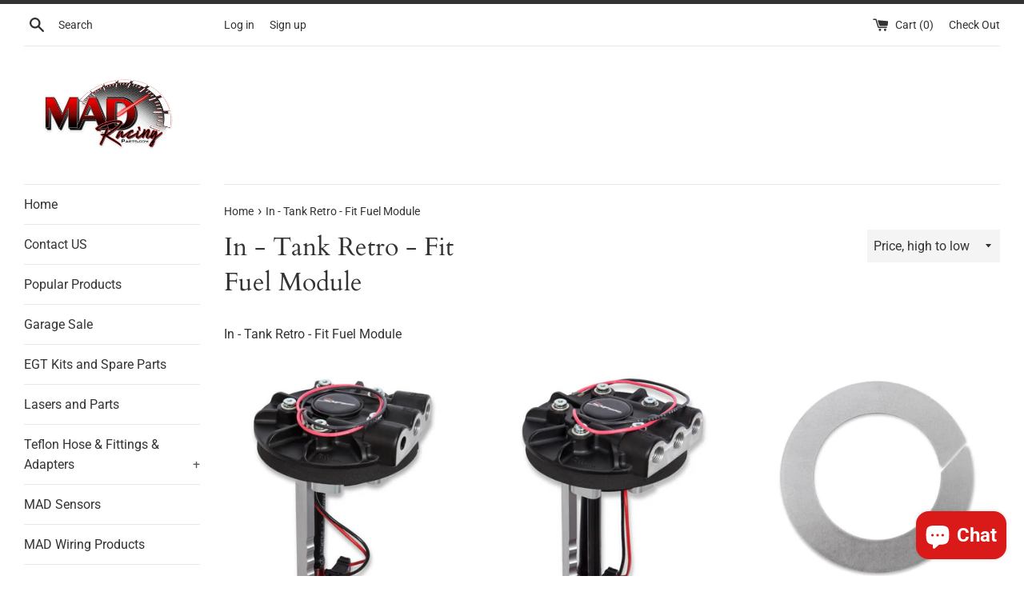

--- FILE ---
content_type: text/javascript;charset=utf-8
request_url: https://assets.cloudlift.app/api/assets/options.js?shop=mad-racing-parts.myshopify.com
body_size: 4931
content:
window.Cloudlift = window.Cloudlift || {};window.Cloudlift.options = { config: {"app":"options","shop":"mad-racing-parts.myshopify.com","url":"https://madracingparts.com","api":"https://api.cloudlift.app","assets":"https://cdn.jsdelivr.net/gh/cloudlift-app/cdn@0.15.21","mode":"prod","currencyFormats":{"moneyFormat":"${{amount}}","moneyWithCurrencyFormat":"${{amount}} USD"},"resources":["https://cdn.jsdelivr.net/gh/cloudlift-app/cdn@0.15.21/static/app-options.css","https://cdn.jsdelivr.net/gh/cloudlift-app/cdn@0.15.21/static/app-options.js"],"locale":"en","i18n":{"product.options.ai.generated.label":"Generated Images","product.options.text.align.right":"Text align right","product.options.discount.button":"Apply","product.options.discount.invalid":"Enter a valid discount code","product.options.library.button":"Select image","product.options.validity.dateMax":"Please enter a date before {max}","product.options.tabs.next":"Next","product.options.free":"FREE","product.options.ai.loading.generating":"Generating your image...","product.options.ai.removebg.button":"Remove Background","product.options.validity.upload.required":"Please upload a file","product.options.item.modal.title":"Update cart item?","product.options.item.modal.update":"Update","product.options.library.categories.button":"Show categories","product.options.tabs.previous":"Previous","product.options.validity.rangeOverflow":"Max allowed value {max}","product.options.file.link":"\uD83D\uDD17","product.options.ai.edit.placeholder":"Describe how to edit the image...","product.options.ai.update.button":"Update Image","product.options.bundle.hide":"Hide","product.options.text.style.bold":"Text bold","product.options.ai.edit.button":"Edit Image","product.options.validity.patternMismatch":"Please enter text to match: {pattern}","product.options.text.fontSize":"Text size","product.options.library.categories.label":"Categories","product.options.bundle.items":"items","product.options.ai.removebg.removed":"Background Removed","product.options.ai.button.generate":"Generate","product.options.validity.upload.max":"Maximum allowed file size is {max} MB","product.options.validity.rangeUnderflow":"Min allowed value {min}","product.options.text.style.italic":"Text italic","product.options.ai.prompt.placeholder":"Describe the image...","product.options.library.search.empty":"No results found","product.options.text.align.center":"Text center","product.options.ai.loading.editing":"Editing image...","product.options.discount.placeholder":"Discount code","product.options.ai.load_more":"Load More","product.options.validity.valueMissing":"Please enter a value","product.options.validity.tooLong":"Please enter less than {max} characters","product.options.ai.button.edit":"Edit Image","product.options.ai.edit.indicator":"Editing image","product.options.bundle.show":"Show","product.options.library.search.placeholder":"Search images","product.options.validity.selectMax":"Please select at most {max}","product.options.discount.valid":"Discount is applied at checkout","product.options.item.edit":"Edit ⚙️","product.options.item.modal.add":"Add new","product.options.validity.dateMin":"Please enter a date after {min}","product.options.library.images.button":"More images","product.options.validity.tooShort":"Please enter at least {min} characters","product.options.validity.selectMin":"Please select at least {min}","product.options.text.align.left":"Text align left"},"level":2,"version":"0.12.124","setup":true,"themeId":"44229951585","autoSelector":".product-single__cart-submit-wrapper","autoSelectorPosition":"beforebegin","autoGallerySelector":".product-single > :first-child","locationMode":0,"selector":"","previewLocationMode":0,"previewSelector":"","previewImgParent":1,"previewImgMainSelector":".product-single__photos img","previewImgThumbnailSelector":".product-single__thumbnails img","itemImgParentSelector":".cart__row","previewSticky":false,"previewStickyMobile":"overlay","previewStickyMobileSize":25,"priceDraft":true,"priceDraftTitle":"","priceDraftShipping":false,"priceDraftTaxFree":false,"priceDraftRetention":3,"priceProductId":"","priceProductHandle":"","priceVariantId":"","priceVariantValue":0.01,"checkout":true,"checkoutConfig":{"debug":false,"key":"1851686978"},"currencyConvert":true,"autoFulfil":false,"priceWeight":false,"extensions":"formula","theme":{"themeGallery":true},"fonts":[{"name":"Roboto","files":{"bold":"http://fonts.gstatic.com/s/roboto/v20/KFOlCnqEu92Fr1MmWUlvAx05IsDqlA.ttf","italic":"http://fonts.gstatic.com/s/roboto/v20/KFOkCnqEu92Fr1Mu52xPKTM1K9nz.ttf","regular":"http://fonts.gstatic.com/s/roboto/v20/KFOmCnqEu92Fr1Me5WZLCzYlKw.ttf","bold_italic":"http://fonts.gstatic.com/s/roboto/v20/KFOjCnqEu92Fr1Mu51TzBhc9AMX6lJBP.ttf"},"type":1},{"name":"Montserrat","files":{"bold":"http://fonts.gstatic.com/s/montserrat/v15/JTURjIg1_i6t8kCHKm45_dJE7g7J_950vCo.ttf","italic":"http://fonts.gstatic.com/s/montserrat/v15/JTUQjIg1_i6t8kCHKm459WxhziTn89dtpQ.ttf","regular":"http://fonts.gstatic.com/s/montserrat/v15/JTUSjIg1_i6t8kCHKm45xW5rygbi49c.ttf","bold_italic":"http://fonts.gstatic.com/s/montserrat/v15/JTUPjIg1_i6t8kCHKm459WxZcgvD-_xxrCq7qg.ttf"},"type":1},{"name":"Rock Salt","files":{"regular":"http://fonts.gstatic.com/s/rocksalt/v11/MwQ0bhv11fWD6QsAVOZbsEk7hbBWrA.ttf"},"type":1},{"name":"Lato","files":{"bold":"http://fonts.gstatic.com/s/lato/v17/S6u9w4BMUTPHh6UVew-FGC_p9dw.ttf","italic":"http://fonts.gstatic.com/s/lato/v17/S6u8w4BMUTPHjxswWyWrFCbw7A.ttf","regular":"http://fonts.gstatic.com/s/lato/v17/S6uyw4BMUTPHvxk6XweuBCY.ttf","bold_italic":"http://fonts.gstatic.com/s/lato/v17/S6u_w4BMUTPHjxsI5wqPHA3s5dwt7w.ttf"},"type":1},{"name":"Open Sans","files":{"bold":"http://fonts.gstatic.com/s/opensans/v18/mem5YaGs126MiZpBA-UN7rg-VeJoCqeDjg.ttf","italic":"http://fonts.gstatic.com/s/opensans/v18/mem6YaGs126MiZpBA-UFUJ0ef8xkA76a.ttf","regular":"http://fonts.gstatic.com/s/opensans/v18/mem8YaGs126MiZpBA-U1UpcaXcl0Aw.ttf","bold_italic":"http://fonts.gstatic.com/s/opensans/v18/memnYaGs126MiZpBA-UFUKWiUOhsKKKTjrPW.ttf"},"type":1},{"name":"Oswald","files":{"bold":"http://fonts.gstatic.com/s/oswald/v36/TK3_WkUHHAIjg75cFRf3bXL8LICs1xZogUFoZAaRliE.ttf","regular":"http://fonts.gstatic.com/s/oswald/v36/TK3_WkUHHAIjg75cFRf3bXL8LICs1_FvgUFoZAaRliE.ttf"},"type":1}],"configs":[{"uuid":"clbtaqskc3uv","styles":{"label-color":"#555","input-color-selected":"#374151","option-font-size":"16px","input-background-color-selected":"#fff","input-background-color":"#fff","label-font-size":"18px","input-text-color":"#374151","input-border-color":"#d1d5db","font-family":"-apple-system, BlinkMacSystemFont, 'Segoe UI', Roboto,\nHelvetica, Arial, sans-serif, 'Apple Color Emoji', 'Segoe UI Emoji',\n'Segoe UI Symbol'","input-color":"#374151","info-icon-color":"#333","option-border-radius":"6px","input-border-color-focus":"#374151"},"theme":"default","css":"#clbtaqskc3uv .cl-po--wrapper{font-family:-apple-system,BlinkMacSystemFont,'Segoe UI',Roboto,Helvetica,Arial,sans-serif,'Apple Color Emoji','Segoe UI Emoji','Segoe UI Symbol'}#clbtaqskc3uv .cl-po--label{color:#555;font-size:18px;margin-bottom:5px}#clbtaqskc3uv .cl-po--info{width:18px;height:18px;background-color:#333}#clbtaqskc3uv .cl-po--help{color:#637381;font-size:14px}#clbtaqskc3uv .cl-po--option{color:#374151;margin-bottom:20px;font-size:16px}#clbtaqskc3uv .cl-po--input{color:#374151;background-color:#fff;font-size:16px;border-width:1px;border-color:#d1d5db;border-radius:6px;box-shadow:rgba(0,0,0,0) 0 0 0 0,rgba(0,0,0,0) 0 0 0 0,rgba(0,0,0,0.05) 0 1px 2px 0}#clbtaqskc3uv .cl-po--input:focus{outline:2px solid transparent;outline-offset:2px;box-shadow:#fff 0 0 0 0,#374151 0 0 0 1px,rgba(0,0,0,0.05) 0 1px 2px 0;border-color:#374151}#clbtaqskc3uv .cl-po--input.cl-po--invalid:focus{box-shadow:#fff 0 0 0 0,#c44e47 0 0 0 1px,rgba(0,0,0,0.05) 0 1px 2px 0;border-color:#c44e47}#clbtaqskc3uv .cl-po--swatch{background-color:#fff;border-width:1px;border-color:#d1d5db;border-radius:6px;box-shadow:rgba(0,0,0,0) 0 0 0 0,rgba(0,0,0,0) 0 0 0 0,rgba(0,0,0,0.05) 0 1px 2px 0}#clbtaqskc3uv .cl-po--input:checked+.cl-po--swatch-button{background-color:#fff;color:#374151}#clbtaqskc3uv input[type=radio]:checked+.cl-po--swatch,#clbtaqskc3uv input[type=checkbox]:checked+.cl-po--swatch{outline:2px solid transparent;outline-offset:2px;box-shadow:#fff 0 0 0 0,#374151 0 0 0 1px,rgba(0,0,0,0.05) 0 1px 2px 0;border-color:#374151}#clbtaqskc3uv input[type=checkbox]:checked.cl-po--input,#clbtaqskc3uv input[type=radio]:checked.cl-po--input{border-color:transparent;background-color:#374151}#clbtaqskc3uv .cl-po--option .choices__inner{color:#374151;background-color:#fff;border-width:1px;border-color:#d1d5db;border-radius:6px;box-shadow:rgba(0,0,0,0) 0 0 0 0,rgba(0,0,0,0) 0 0 0 0,rgba(0,0,0,0.05) 0 1px 2px 0}#clbtaqskc3uv .cl-po--option .choices.is-focused:not(.is-open) .choices__inner{outline:2px solid transparent;outline-offset:2px;box-shadow:#fff 0 0 0 0,#374151 0 0 0 1px,rgba(0,0,0,0.05) 0 1px 2px 0;border-color:#374151}#clbtaqskc3uv .cl-po--option .choices__list--multiple .choices__item{color:#374151;background-color:#fff;border-radius:6px;border:1px solid #d1d5db}#clbtaqskc3uv .cl-po--option .choices__list--multiple .choices__item.is-highlighted{color:#374151;background-color:#fff;border:1px solid #374151}#clbtaqskc3uv .cl-po--option .choices[data-type*=select-multiple] .choices__button{color:#374151;border-left:1px solid #d1d5db}#clbtaqskc3uv .cl-po--text-editor,#clbtaqskc3uv .cl-po--collapse.cl-po--edit{--text-editor-color:#374151}#clbtaqskc3uv .cl-po--text-editor .cl-po--swatch-button.selected{outline:2px solid transparent;outline-offset:2px;box-shadow:#fff 0 0 0 0,#374151 0 0 0 1px,rgba(0,0,0,0.05) 0 1px 2px 0;border-color:#374151;background-color:#fff;--text-editor-color:#374151}#clbtaqskc3uv .cl-po--collapse.cl-po--edit{border-left:1px solid #d1d5db;border-right:1px solid #d1d5db;border-bottom-color:#d1d5db}#clbtaqskc3uv .cl-po--collapse.cl-po--edit .cl-po--edit-label{color:#637381}#clbtaqskc3uv .cl-po--collapse.cl-po--edit:not(.cl-po--open){border-bottom:1px solid #d1d5db;border-bottom-left-radius:6px;border-bottom-right-radius:6px}#clbtaqskc3uv .cl-po--invalid{border-color:#c44e47}#clbtaqskc3uv .cl-po--errors{margin-top:10px}#clbtaqskc3uv .cl-po--error{font-size:16px;font-family:-apple-system,BlinkMacSystemFont,'Segoe UI',Roboto,Helvetica,Arial,sans-serif,'Apple Color Emoji','Segoe UI Emoji','Segoe UI Symbol';color:#fff;background-color:#c44e47;border-color:#b7423b;border-radius:6px}#clbtaqskc3uv .cl-po--collapse{color:#555;font-size:18px}#clbtaqskc3uv .cl-po--collapse:before{width:22px;height:22px}#clbtaqskc3uv .cl-po--panel{border-width:1px;border-color:#d1d5db;border-bottom-left-radius:6px;border-bottom-right-radius:6px;box-shadow:rgba(0,0,0,0) 0 0 0 0,rgba(0,0,0,0) 0 0 0 0,rgba(0,0,0,0.05) 0 1px 2px 0}","variantOption":false,"variantOptions":[],"options":[{"name":"Hose Size","type":"dropdown","label":"Hose Size","value":"AN-3","required":true,"conditions":[],"params":{"textValueSelect":"","validationMsg":"","textClean":"","autocomplete":"","priceTextClean":"","pattern":"","labelPriceText":false,"valuePriceText":true,"groupDelimiter":"","help":"","textSearchValues":"","priceTemplate":"","searchValues":false,"labelValueText":false,"exclude":false,"placeholder":"","info":""},"values":[{"value":"AN-3","text":"","price":0.4,"priceFormula":"price * options.value('Hose Length')","priceType":4,"disabled":false},{"value":"AN-4","text":"","price":0.45,"priceFormula":"price * options.value('Hose Length')","priceType":4},{"value":"AN-6","text":"","price":0.55,"priceFormula":"price * options.value('Hose Length')","priceType":4},{"value":"AN-8","text":"","price":0.65,"priceFormula":"price * options.value('Hose Length')","priceType":4},{"value":"AN-10","text":"","price":0.85,"priceFormula":"price * options.value('Hose Length')","priceType":4,"disabled":false}]},{"name":"First Hose End (AN-3)","type":"dropdown","label":"First Hose End","value":"None","required":true,"conditions":[{"data":"options","field":"Hose Size","operator":"equals","value":"AN-3"}],"params":{"textValueSelect":"","validationMsg":"","textClean":"","autocomplete":"","priceTextClean":"","pattern":"","labelPriceText":false,"valuePriceText":true,"groupDelimiter":"","help":"","textSearchValues":"","priceTemplate":"","searchValues":false,"labelValueText":false,"exclude":false,"placeholder":"","info":""},"values":[{"value":"None","text":"","price":0.0},{"value":"45 Degree End Stainless (Brake Lines)","text":"","price":14.0},{"value":"90 Degree End Stainless (Brake Lines)","text":"","price":14.0},{"value":"Straight End Stainless (Brake Lines)","text":"","price":10.0},{"value":"90 Degree End","text":"","price":17.0},{"value":"Straight End","text":"","price":7.5},{"value":"45 Degree End","text":"","price":17.0}]},{"name":"Second Hose End (AN-3)","type":"dropdown","label":"Second Hose End","value":"None","required":true,"conditions":[{"data":"options","field":"Hose Size","operator":"equals","value":"AN-3"}],"params":{"textValueSelect":"","validationMsg":"","textClean":"","autocomplete":"","priceTextClean":"","pattern":"","labelPriceText":false,"valuePriceText":true,"groupDelimiter":"","help":"","textSearchValues":"","priceTemplate":"","searchValues":false,"labelValueText":false,"exclude":false,"placeholder":"","info":""},"values":[{"value":"None","text":"","price":0.0},{"value":"45 Degree End Stainless (Brake Lines)","text":"","price":14.0},{"value":"90 Degree End Stainless (Brake Lines)","text":"","price":14.0},{"value":"Straight End Stainless (Brake Lines)","text":"","price":10.0},{"value":"90 Degree End","text":"","price":17.0},{"value":"Straight End","text":"","price":7.5},{"value":"90 Degree End","text":"","price":17.0}]},{"name":"First Hose End (AN-4)","type":"dropdown","label":"First Hose End","value":"None","required":true,"conditions":[{"data":"options","field":"Hose Size","operator":"equals","value":"AN-4"}],"params":{"textValueSelect":"","validationMsg":"","textClean":"","autocomplete":"","priceTextClean":"","pattern":"","labelPriceText":false,"valuePriceText":true,"groupDelimiter":"","help":"","textSearchValues":"","priceTemplate":"","searchValues":false,"labelValueText":false,"exclude":false,"placeholder":"","info":""},"values":[{"value":"None","text":"","price":0.0},{"value":"45 Degree End","text":"","price":17.5},{"value":"90 Degree End","text":"","price":17.5},{"value":"Straight End","text":"","price":8.0}]},{"name":"Second Hose End (AN-4)","type":"dropdown","label":"Second Hose End","value":"None","required":true,"conditions":[{"data":"options","field":"Hose Size","operator":"equals","value":"AN-4"}],"params":{"textValueSelect":"","validationMsg":"","textClean":"","autocomplete":"","priceTextClean":"","pattern":"","labelPriceText":false,"valuePriceText":true,"groupDelimiter":"","help":"","textSearchValues":"","priceTemplate":"","searchValues":false,"labelValueText":false,"exclude":false,"placeholder":"","info":""},"values":[{"value":"None","text":"","price":0.0},{"value":"45 Degree End","text":"","price":17.5},{"value":"90 Degree End","text":"","price":17.5},{"value":"Straight End","text":"","price":8.0}]},{"name":"First Hose End (AN-6)","type":"dropdown","label":"First Hose End","value":"None","required":true,"conditions":[{"data":"options","field":"Hose Size","operator":"equals","value":"AN-6"}],"params":{"textValueSelect":"","validationMsg":"","textClean":"","autocomplete":"","priceTextClean":"","pattern":"","labelPriceText":false,"valuePriceText":true,"groupDelimiter":"","help":"","textSearchValues":"","priceTemplate":"","searchValues":false,"labelValueText":false,"exclude":false,"placeholder":"","info":""},"values":[{"value":"None","text":"","price":0.0},{"value":"45 Degree End","text":"","price":18.5},{"value":"90 Degree End","text":"","price":18.5},{"value":"Straight End","text":"","price":8.5}]},{"name":"Second Hose End (AN-6)","type":"dropdown","label":"Second Hose End","value":"None","required":true,"conditions":[{"data":"options","field":"Hose Size","operator":"equals","value":"AN-6"}],"params":{"textValueSelect":"","validationMsg":"","textClean":"","autocomplete":"","priceTextClean":"","pattern":"","labelPriceText":false,"valuePriceText":true,"groupDelimiter":"","help":"","textSearchValues":"","priceTemplate":"","searchValues":false,"labelValueText":false,"exclude":false,"placeholder":"","info":""},"values":[{"value":"None","text":"","price":0.0},{"value":"45 Degree End","text":"","price":18.5},{"value":"90 Degree End","text":"","price":18.5},{"value":"Straight End","text":"","price":8.5}]},{"name":"First Hose End (AN-8)","type":"dropdown","label":"First Hose End","value":"None","required":true,"conditions":[{"data":"options","field":"Hose Size","operator":"equals","value":"AN-8"}],"params":{"textValueSelect":"","validationMsg":"","textClean":"","autocomplete":"","priceTextClean":"","pattern":"","labelPriceText":false,"valuePriceText":true,"groupDelimiter":"","help":"","textSearchValues":"","priceTemplate":"","searchValues":false,"labelValueText":false,"exclude":false,"placeholder":"","info":""},"values":[{"value":"None","text":"","price":0.0},{"value":"45 Degree End","text":"","price":19.5},{"value":"90 Degree End","text":"","price":19.5},{"value":"Straight End","text":"","price":9.0}]},{"name":"Second Hose End (AN-8)","type":"dropdown","label":"Second Hose End","value":"None","required":true,"conditions":[{"data":"options","field":"Hose Size","operator":"equals","value":"AN-8"}],"params":{"textValueSelect":"","validationMsg":"","textClean":"","autocomplete":"","priceTextClean":"","pattern":"","labelPriceText":false,"valuePriceText":true,"groupDelimiter":"","help":"","textSearchValues":"","priceTemplate":"","searchValues":false,"labelValueText":false,"exclude":false,"placeholder":"","info":""},"values":[{"value":"None","text":"","price":0.0},{"value":"45 Degree End","text":"","price":19.5},{"value":"90 Degree End","text":"","price":19.5},{"value":"Straight End","text":"","price":9.0}]},{"name":"First Hose End (AN-10)","type":"dropdown","label":"First Hose End","value":"None","required":true,"conditions":[{"data":"options","field":"Hose Size","operator":"equals","value":"AN-10"}],"params":{"textValueSelect":"","validationMsg":"","textClean":"","autocomplete":"","priceTextClean":"","pattern":"","labelPriceText":false,"valuePriceText":true,"groupDelimiter":"","help":"","textSearchValues":"","priceTemplate":"","searchValues":false,"labelValueText":false,"exclude":false,"placeholder":"","info":""},"values":[{"value":"None","text":"","price":0.0},{"value":"45 Degree End","text":"","price":22.0},{"value":"90 Degree End","text":"","price":22.0},{"value":"Straight End","text":"","price":11.0}]},{"name":"Second Hose End (AN-10)","type":"dropdown","label":"Second Hose End","value":"None","required":true,"conditions":[{"data":"options","field":"Hose Size","operator":"equals","value":"AN-10"}],"params":{"textValueSelect":"","validationMsg":"","textClean":"","autocomplete":"","priceTextClean":"","pattern":"","labelPriceText":false,"valuePriceText":true,"groupDelimiter":"","help":"","textSearchValues":"","priceTemplate":"","searchValues":false,"labelValueText":false,"exclude":false,"placeholder":"","info":""},"values":[{"value":"None","text":"","price":0.0},{"value":"45 Degree End","text":"","price":22.0},{"value":"90 Degree End","text":"","price":22.0},{"value":"Straight End","text":"","price":11.0}]},{"name":"First End Clocking","type":"number","label":"First End Clocking","value":"12","required":true,"conditions":[],"params":{"validationMsg":"","max":12,"textClean":"","autocomplete":"","priceTextClean":"","pattern":"","labelPriceText":false,"numberSteps":false,"help":"","min":12,"priceTemplate":"","placeholder":"","info":" The first hose fitting is always 12 o'clock "}},{"name":"Second End Clocking","type":"number","label":"Second End Clocking","value":"1","required":true,"conditions":[],"params":{"validationMsg":"","max":12,"textClean":"","autocomplete":"","priceTextClean":"","pattern":"","labelPriceText":false,"numberSteps":false,"help":"","min":1,"priceTemplate":"","placeholder":"","info":""}},{"name":"Hose Length","type":"number","label":"Hose Length in Inches (Nut to Nut per Diagram)","value":"1","required":true,"conditions":[],"params":{"help":"","validationMsg":"","priceTemplate":"","textClean":"","autocomplete":"","priceTextClean":"","pattern":"","labelPriceText":false,"numberStep":1.0,"placeholder":"","info":"","numberSteps":true}}],"targetMode":0,"conditionMode":1,"product":{"id":"8477727686854","title":"Hose Builder (Copy)","handle":"hose-builder-copy","type":"product","quantity":1},"conditions":[],"preview":false,"previewConfig":{"name":"Main","position":1,"export":false,"exportConfig":{"original":false,"originalProperty":"_original","thumbnail":true,"thumbnailProperty":"_preview","thumbnailWidth":500,"thumbnailHeight":500,"crop":false,"cropConfig":{"valid":false}},"width":947,"height":947,"layers":[{"name":"product","type":"product","conditions":[],"params":{"excludeThumbnail":false,"rotatable":false,"resizable":false,"interactive":false,"autoScaleRatio":true,"interactiveBox":false,"excludeOriginal":false,"autoCenterV":true,"autoScaleOverlay":false,"autoScale":true,"scaleX":1.0,"interactiveColor":"","scaleY":1.0,"refRect":false,"autoScaleMax":true,"x":0,"variant":false,"autoCenterH":true,"y":0,"autoPos":true,"autoRotate":false}}],"gallery":false,"galleryConfig":{"exclude":[],"excludeVariants":false,"hideThumbnails":false,"hideThumbnailsMobile":false,"pagination":false,"paginationMobile":false,"arrows":false,"previewActive":false,"loader":false,"layout":"bottom"},"views":[]}}]}};loadjs=function(){var a=function(){},c={},u={},f={};function o(e,n){if(e){var t=f[e];if(u[e]=n,t)for(;t.length;)t[0](e,n),t.splice(0,1)}}function l(e,n){e.call&&(e={success:e}),n.length?(e.error||a)(n):(e.success||a)(e)}function h(t,r,s,i){var c,o,e=document,n=s.async,u=(s.numRetries||0)+1,f=s.before||a,l=t.replace(/^(css|img)!/,"");i=i||0,/(^css!|\.css$)/.test(t)?((o=e.createElement("link")).rel="stylesheet",o.href=l,(c="hideFocus"in o)&&o.relList&&(c=0,o.rel="preload",o.as="style")):/(^img!|\.(png|gif|jpg|svg)$)/.test(t)?(o=e.createElement("img")).src=l:((o=e.createElement("script")).src=t,o.async=void 0===n||n),!(o.onload=o.onerror=o.onbeforeload=function(e){var n=e.type[0];if(c)try{o.sheet.cssText.length||(n="e")}catch(e){18!=e.code&&(n="e")}if("e"==n){if((i+=1)<u)return h(t,r,s,i)}else if("preload"==o.rel&&"style"==o.as)return o.rel="stylesheet";r(t,n,e.defaultPrevented)})!==f(t,o)&&e.head.appendChild(o)}function t(e,n,t){var r,s;if(n&&n.trim&&(r=n),s=(r?t:n)||{},r){if(r in c)throw"LoadJS";c[r]=!0}function i(n,t){!function(e,r,n){var t,s,i=(e=e.push?e:[e]).length,c=i,o=[];for(t=function(e,n,t){if("e"==n&&o.push(e),"b"==n){if(!t)return;o.push(e)}--i||r(o)},s=0;s<c;s++)h(e[s],t,n)}(e,function(e){l(s,e),n&&l({success:n,error:t},e),o(r,e)},s)}if(s.returnPromise)return new Promise(i);i()}return t.ready=function(e,n){return function(e,t){e=e.push?e:[e];var n,r,s,i=[],c=e.length,o=c;for(n=function(e,n){n.length&&i.push(e),--o||t(i)};c--;)r=e[c],(s=u[r])?n(r,s):(f[r]=f[r]||[]).push(n)}(e,function(e){l(n,e)}),t},t.done=function(e){o(e,[])},t.reset=function(){c={},u={},f={}},t.isDefined=function(e){return e in c},t}();!function(e){loadjs(e.resources,"assets",{success:function(){var n,t="cloudlift."+e.app+".ready";"function"==typeof Event?n=new Event(t):(n=document.createEvent("Event")).initEvent(t,!0,!0),window.dispatchEvent(n)},error:function(e){console.error("failed to load assets",e)}})}(window.Cloudlift.options.config);